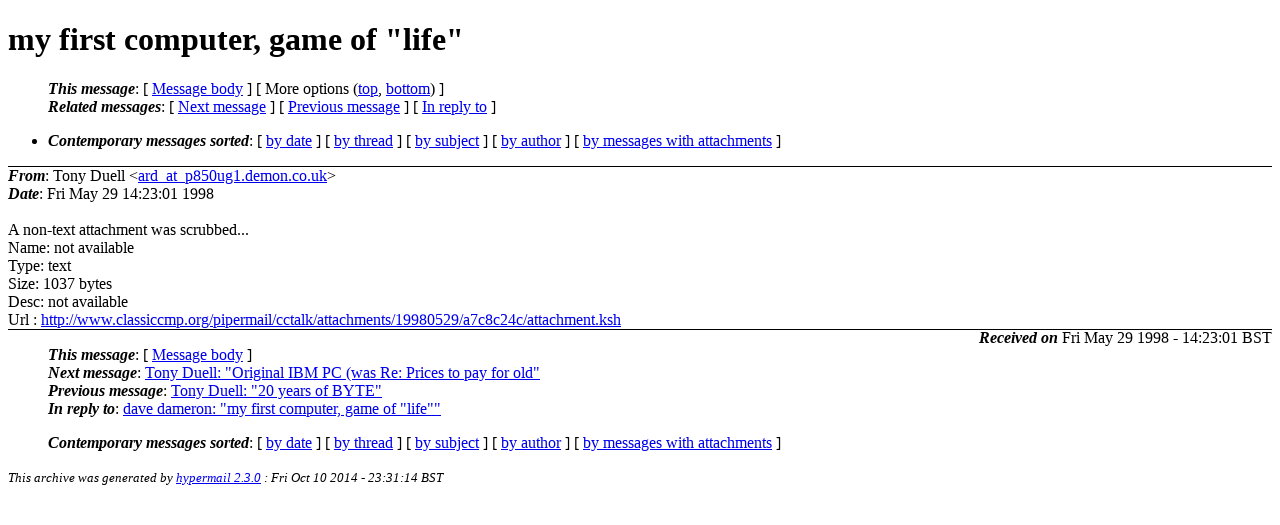

--- FILE ---
content_type: text/html; charset=UTF-8
request_url: http://ana-3.lcs.mit.edu/~jnc/cctalk/1998-May/1509.html
body_size: 5429
content:
<?xml version="1.0" encoding="US-ASCII"?>
<!DOCTYPE html PUBLIC "-//W3C//DTD XHTML 1.0 Strict//EN"
    "http://www.w3.org/TR/xhtml1/DTD/xhtml1-strict.dtd">
<html xmlns="http://www.w3.org/1999/xhtml" lang="en">
<head>
<meta http-equiv="Content-Type" content="text/html; charset=US-ASCII" />
<meta name="generator" content="hypermail 2.3.0, see http://www.hypermail-project.org/" />
<title>my first computer, game of &quot;life&quot; from Tony Duell on 1998-05-29 (1998-May)</title>
<meta name="Author" content="Tony Duell (ard_at_p850ug1.demon.co.uk)" />
<meta name="Subject" content="my first computer, game of &quot;life&quot;" />
<meta name="Date" content="1998-05-29" />
<style type="text/css">
/*<![CDATA[*/
/* To be incorporated in the main stylesheet, don't code it in hypermail! */
body {color: black; background: #ffffff}
dfn {font-weight: bold;}
pre { background-color:inherit;}
.head { border-bottom:1px solid black;}
.foot { border-top:1px solid black;}
th {font-style:italic;}
table { margin-left:2em;}map ul {list-style:none;}
#mid { font-size:0.9em;}
#received { float:right;}
address { font-style:inherit ;}
/*]]>*/
.quotelev1 {color : #990099}
.quotelev2 {color : #ff7700}
.quotelev3 {color : #007799}
.quotelev4 {color : #95c500}
.period {font-weight: bold}
</style>
</head>
<body>
<div class="head">
<h1>my first computer, game of &quot;life&quot;</h1>
<!-- received="Fri May 29 14:23:01 1998" -->
<!-- isoreceived="19980529132301" -->
<!-- sent="Fri May 29 14:23:01 1998" -->
<!-- isosent="19980529132301" -->
<!-- name="Tony Duell" -->
<!-- email="ard_at_p850ug1.demon.co.uk" -->
<!-- subject="my first computer, game of &quot;life&quot;" -->
<!-- id="m0yfUk9-000IyOC_at_p850ug1" -->
<!-- charset="US-ASCII" -->
<!-- inreplyto="199805290750.AAA20496_at_italy.it.earthlink.net" -->
<!-- expires="-1" -->
<map id="navbar" name="navbar">
<ul class="links">
<li>
<dfn>This message</dfn>:
[ <a href="#start1509" name="options1" id="options1" tabindex="1">Message body</a> ]
 [ More options (<a href="#options2">top</a>, <a href="#options3">bottom</a>) ]
</li>
<li>
<dfn>Related messages</dfn>:
<!-- unext="start" -->
[ <a href="1510.html" accesskey="d" title="Tony Duell: &quot;Original IBM PC (was Re: Prices to pay for old&quot;">Next message</a> ]
[ <a href="1508.html" title="Tony Duell: &quot;20 years of BYTE&quot;">Previous message</a> ]
[ <a href="1481.html" title="dave dameron: &quot;my first computer, game of &#0034;life&#0034;&quot;">In reply to</a> ]
<!-- unextthread="start" -->
<!-- ureply="end" -->
</li>
</ul>
</map>
<ul class="links">
<li><a name="options2" id="options2"></a><dfn>Contemporary messages sorted</dfn>: [ <a href="date.html#msg1509" title="Contemporary messages by date">by date</a> ] [ <a href="index.html#msg1509" title="Contemporary discussion threads">by thread</a> ] [ <a href="subject.html#msg1509" title="Contemporary messages by subject">by subject</a> ] [ <a href="author.html#msg1509" title="Contemporary messages by author">by author</a> ] [ <a href="attachment.html" title="Contemporary messages by attachment">by messages with attachments</a> ]</li>
</ul>
</div>
<!-- body="start" -->
<div class="mail">
<address class="headers">
<span id="from">
<dfn>From</dfn>: Tony Duell &lt;<a href="mailto:ard_at_p850ug1.demon.co.uk?Subject=Re%3A%20my%20first%20computer%2C%20game%20of%20%22life%22">ard_at_p850ug1.demon.co.uk</a>&gt;
</span><br />
<span id="date"><dfn>Date</dfn>: Fri May 29 14:23:01 1998</span><br />
</address>
<br />
A non-text attachment was scrubbed...
<br />
Name: not available
<br />
Type: text
<br />
Size: 1037 bytes
<br />
Desc: not available
<br />
Url : <a href="http://www.classiccmp.org/pipermail/cctalk/attachments/19980529/a7c8c24c/attachment.ksh">http://www.classiccmp.org/pipermail/cctalk/attachments/19980529/a7c8c24c/attachment.ksh</a>
<br />
<span id="received"><dfn>Received on</dfn> Fri May 29 1998 - 14:23:01 BST</span>
</div>
<!-- body="end" -->
<div class="foot">
<map id="navbarfoot" name="navbarfoot" title="Related messages">
<ul class="links">
<li><dfn>This message</dfn>: [ <a href="#start1509">Message body</a> ]</li>
<!-- lnext="start" -->
<li><dfn>Next message</dfn>: <a href="1510.html" title="Next message in the list">Tony Duell: "Original IBM PC (was Re: Prices to pay for old"</a></li>
<li><dfn>Previous message</dfn>: <a href="1508.html" title="Previous message in the list">Tony Duell: "20 years of BYTE"</a></li>
<li><dfn>In reply to</dfn>: <a href="1481.html" title="Message to which this message replies">dave dameron: "my first computer, game of &#0034;life&#0034;"</a></li>
<!-- lnextthread="start" -->
<!-- lreply="end" -->
</ul>
<ul class="links">
<li><a name="options3" id="options3"></a><dfn>Contemporary messages sorted</dfn>: [ <a href="date.html#msg1509" title="Contemporary messages by date">by date</a> ] [ <a href="index.html#msg1509" title="Contemporary discussion threads">by thread</a> ] [ <a href="subject.html#msg1509" title="Contemporary messages by subject">by subject</a> ] [ <a href="author.html#msg1509" title="Contemporary messages by author">by author</a> ] [ <a href="attachment.html" title="Contemporary messages by attachment">by messages with attachments</a> ]</li>
</ul>
</map>
</div>
<!-- trailer="footer" -->
<p><small><em>
This archive was generated by <a href="http://www.hypermail-project.org/">hypermail 2.3.0</a>
: Fri Oct 10 2014 - 23:31:14 BST
</em></small></p>
</body>
</html>
